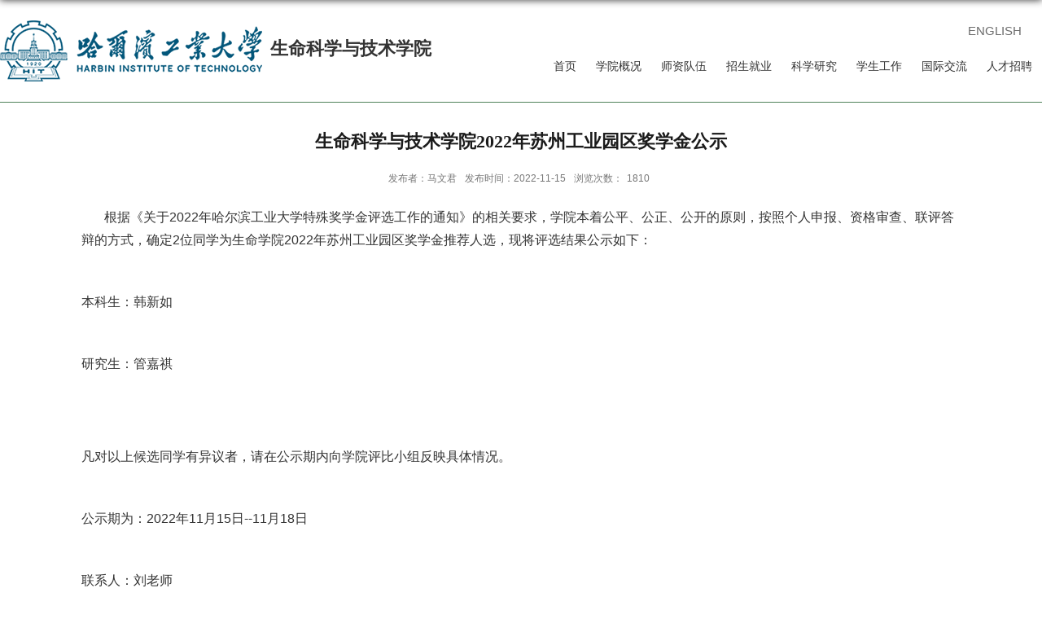

--- FILE ---
content_type: text/html
request_url: http://life.hit.edu.cn/2022/1115/c6154a284447/page.htm
body_size: 4101
content:
<!DOCTYPE html>
<html>
<head>
<meta charset="utf-8">
<meta name="renderer" content="webkit" />
<meta http-equiv="X-UA-Compatible" content="IE=edge,chrome=1">
<meta name="viewport" content="width=device-width,user-scalable=0,initial-scale=1.0, minimum-scale=1.0, maximum-scale=1.0"/>
<title>生命科学与技术学院2022年苏州工业园区奖学金公示</title>
<meta name="keywords" content="生命科学与技术学院">
<meta name="description" content="哈尔滨工业大学" >
<meta name="description" content="根据《关于2022年哈尔滨工业大学特殊奖学金评选工作的通知》的相关要求，学院本着公平、公正、公开的原则，按照个人申报、资格审查、联评答辩的方式，确定2位同学为生命学院2022年苏州工业园区奖学金推荐人选，现将评选结果公示如下：本科生：韩新如研究生：管嘉祺凡对以上候选同学有异议者，请在公示期内向学院评比小组反映具体情况。公示期为：2022年11月15日--11月18日联系人：刘老师联系方式：86402021生命学院学生工作办公室2022年11月15日" />

<link type="text/css" href="/_css/_system/system.css" rel="stylesheet"/>
<link type="text/css" href="/_upload/site/1/style/3/3.css" rel="stylesheet"/>
<link type="text/css" href="/_upload/site/00/81/129/style/114/114.css" rel="stylesheet"/>
<link type="text/css" href="/_js/_portletPlugs/sudyNavi/css/sudyNav.css" rel="stylesheet" />
<link type="text/css" href="/_js/_portletPlugs/simpleNews/css/simplenews.css" rel="stylesheet" />

<script language="javascript" src="/_js/sudy-jquery-autoload.js" jquery-src="/_js/jquery-2.x.min.js" sudy-wp-context="" sudy-wp-siteId="129"></script>
<script language="javascript" src="/_js/jquery-migrate.min.js"></script>
<script language="javascript" src="/_js/jquery.sudy.wp.visitcount.js"></script>
<script type="text/javascript" src="/_js/_portletPlugs/sudyNavi/jquery.sudyNav.js"></script>
<link rel="icon" href="/_upload/tpl/03/0c/780/template780/favicon.ico" mce_href="/_upload/tpl/03/0c/780/template780/favicon.ico" type="image/x-icon">
<script type="text/javascript" src="/_upload/tpl/03/0c/780/template780/extends/extends.js"></script>
<script type="text/javascript" src="/_upload/tpl/03/0c/780/template780/js/iscroll.js"></script>
<link rel="stylesheet" href="/_upload/tpl/03/0c/780/template780/style.css" type="text/css" />
<link rel="stylesheet" href="/_upload/tpl/03/0c/780/template780/mobile.css" type="text/css"/>
<link rel="stylesheet" href="/_upload/tpl/03/0c/780/template780/media.css" type="text/css"/>
<!--[if lt IE 9]>
	<script src="/_upload/tpl/03/0c/780/template780/extends/libs/html5.js"></script>
<![endif]-->
</head>
<body class="list">
<!--Start||head-->
<div class="wrapper header" id="header">
	<div class="inner">
		<div class="mod clearfix">
			<a class="navi-aside-toggle"></a>
			<div class="head-left" frag="面板01">
				<!--logo开始-->
				<div class="sitelogo" frag="窗口01" portletmode="simpleSiteAttri">
					<a href="/main.htm" title="返回生命科学与技术学院首页"><img border='0' src='/_upload/site/00/81/129/logo.png' /><span class="sitetitle">生命科学与技术学院</span></a> 
				</div>
				<!--//logo结束-->
			</div>
			<div class="head-right">
				<div class="site-lang clearfix" frag="窗口02" portletmode="simpleSudyNavi" configs="{'c5':'0','c9':'0','c6':'0','c4':'_blank','c8':'2','c2':'1','c7':'2','c3':'16','c1':'1'}" contents="{'c2':'0', 'c1':'/ENGLISH'}" > 
					
						
						<ul class="clearfix">
							
							<li class="links i1"><a href="http://slst.hit.edu.cn/" target="_blank">ENGLISH</a> </li>
							
						</ul>
						
					
				</div>
				<!--Start||nav-->
				<div class="wrapper nav wp-navi" id="nav">
	<div class="clearfix">
		<div class="wp-panel">
			<div class="wp-window" frag="窗口1" portletmode="simpleSudyNavi" configs="{'c5':'2','c9':'0','c6':'0','c4':'_self','c8':'2','c2':'1','c7':'2','c3':'26','c1':'1'}" contents="{'c2':'0', 'c1':'/首页,/学院概况,/师资队伍,/人才培养,/科学研究,/人才招聘'}">
				
					
					
					<ul class="wp-menu" data-nav-aside='{"title":"导航","index":0}'>
						
						<li class="menu-item i1"><a class="menu-link" href="http://life.hit.edu.cn/main.htm" target="_self">首页</a>
							
						</li>
						
						<li class="menu-item i2"><a class="menu-link" href="/xygk/list.htm" target="_self">学院概况</a>
							
							<em class="menu-switch-arrow"></em>
							<ul class="sub-menu ">
								
								<li class="sub-item i2-1"><a class="sub-link" href="/xyjs/list.htm" target="_self">学院介绍</a></li>
								
								<li class="sub-item i2-2"><a class="sub-link" href="/xrld_13132/list.htm" target="_self">现任领导</a></li>
								
								<li class="sub-item i2-3"><a class="sub-link" href="/wyh_13134/list.htm" target="_self">教授委员会</a></li>
								
								<li class="sub-item i2-4"><a class="sub-link" href="/xwfwh/list.htm" target="_self">学位分委会</a></li>
								
								<li class="sub-item i2-5"><a class="sub-link" href="/xyjg_13135/list.htm" target="_self">学院机关</a></li>
								
							</ul>
							
						</li>
						
						<li class="menu-item i3"><a class="menu-link" href="/szdw/list.htm" target="_self">师资队伍</a>
							
							<em class="menu-switch-arrow"></em>
							<ul class="sub-menu ">
								
								<li class="sub-item i3-1"><a class="sub-link" href="/jzyg/list.htm" target="_self">专任教师</a></li>
								
								<li class="sub-item i3-2"><a class="sub-link" href="/jzjs/list.htm" target="_self">兼职博导</a></li>
								
								<li class="sub-item i3-3"><a class="sub-link" href="/bsh/list.htm" target="_self">博士后</a></li>
								
								<li class="sub-item i3-4"><a class="sub-link" href="/sydw/list.htm" target="_self">实验队伍</a></li>
								
								<li class="sub-item i3-5"><a class="sub-link" href="/txzg/list.htm" target="_self">退休职工</a></li>
								
							</ul>
							
						</li>
						
						<li class="menu-item i4"><a class="menu-link" href="/rcjk/list.htm" target="_self">招生就业</a>
							
							<em class="menu-switch-arrow"></em>
							<ul class="sub-menu ">
								
								<li class="sub-item i4-1"><a class="sub-link" href="/bkspy/list.htm" target="_self">本科生招生</a>
							<em class="menu-switch-arrow"></em>
							<ul class="sub-menu ">
								
								<li class="sub-item i4-1-1"><a class="sub-link" href="/zysz/list.htm" target="_self">专业介绍</a></li>
								
								<li class="sub-item i4-1-2"><a class="sub-link" href="/pyfa/list.htm" target="_self">培养方案</a></li>
								
							</ul>
							</li>
								
								<li class="sub-item i4-2"><a class="sub-link" href="/yjspy/list.htm" target="_self">研究生招生</a>
							<em class="menu-switch-arrow"></em>
							<ul class="sub-menu ">
								
								<li class="sub-item i4-2-1"><a class="sub-link" href="/gzzdjcyxz_13357/list.htm" target="_self">专业介绍</a></li>
								
								<li class="sub-item i4-2-2"><a class="sub-link" href="/ssspyfa/list.htm" target="_self">培养方案</a></li>
								
							</ul>
							</li>
								
								<li class="sub-item i4-3"><a class="sub-link" href="/bsszs_16803/list.htm" target="_self">博士生招生</a>
							<em class="menu-switch-arrow"></em>
							<ul class="sub-menu ">
								
								<li class="sub-item i4-3-1"><a class="sub-link" href="/zysz_16805/list.htm" target="_self">专业介绍</a></li>
								
								<li class="sub-item i4-3-2"><a class="sub-link" href="/bsspyfa/list.htm" target="_self">培养方案</a></li>
								
							</ul>
							</li>
								
								<li class="sub-item i4-4"><a class="sub-link" href="/gzzdjcyxz/list.htm" target="_self">规章制度及常用下载</a></li>
								
								<li class="sub-item i4-5"><a class="sub-link" href="/jyxx/list.htm" target="_self">就业信息</a></li>
								
							</ul>
							
						</li>
						
						<li class="menu-item i5"><a class="menu-link" href="/kxyj/list.htm" target="_self">科学研究</a>
							
							<em class="menu-switch-arrow"></em>
							<ul class="sub-menu ">
								
								<li class="sub-item i5-1"><a class="sub-link" href="/kyxm/list.htm" target="_self">科研机构</a></li>
								
								<li class="sub-item i5-2"><a class="sub-link" href="/kycg/list.htm" target="_self">科研成果</a>
							<em class="menu-switch-arrow"></em>
							<ul class="sub-menu ">
								
								<li class="sub-item i5-2-1"><a class="sub-link" href="/2023/list.htm" target="_self">2023</a></li>
								
								<li class="sub-item i5-2-2"><a class="sub-link" href="/2022/list.htm" target="_self">2022</a></li>
								
								<li class="sub-item i5-2-3"><a class="sub-link" href="/2021/list.htm" target="_self">2021</a></li>
								
								<li class="sub-item i5-2-4"><a class="sub-link" href="/2020/list.htm" target="_self">2020</a></li>
								
								<li class="sub-item i5-2-5"><a class="sub-link" href="/2019/list.htm" target="_self">2019</a></li>
								
								<li class="sub-item i5-2-6"><a class="sub-link" href="/2018/list.htm" target="_self">2018</a></li>
								
							</ul>
							</li>
								
								<li class="sub-item i5-3"><a class="sub-link" href="http://192.168.63.160/" target="_self">科研平台</a></li>
								
							</ul>
							
						</li>
						
						<li class="menu-item i6"><a class="menu-link" href="/xsgz_13143/list.htm" target="_self">学生工作</a>
							
							<em class="menu-switch-arrow"></em>
							<ul class="sub-menu ">
								
								<li class="sub-item i6-1"><a class="sub-link" href="/xggk/list.htm" target="_self">学工概况</a></li>
								
								<li class="sub-item i6-2"><a class="sub-link" href="/xwdt_6193/list.htm" target="_self">新闻动态</a></li>
								
							</ul>
							
						</li>
						
						<li class="menu-item i7"><a class="menu-link" href="/xsgjjlxm/list.htm" target="_self">国际交流</a>
							
						</li>
						
						<li class="menu-item i8"><a class="menu-link" href="/rczp/list.htm" target="_self">人才招聘</a>
							
							<em class="menu-switch-arrow"></em>
							<ul class="sub-menu ">
								
								<li class="sub-item i8-1"><a class="sub-link" href="/zpgw/list.htm" target="_self">招聘政策</a></li>
								
								<li class="sub-item i8-2"><a class="sub-link" href="/13156/list.htm" target="_self">招聘信息</a></li>
								
							</ul>
							
						</li>
						
					</ul>
					
				
			</div>
		</div>
	</div>
</div>
				<!--aside导航-->
				<div class="wp-navi-aside" id="wp-navi-aside">
  <div class="aside-inner">
    <div class="navi-aside-wrap"></div>
  </div>
  <div class="navi-aside-mask"></div>
</div>
				<!--End||nav-->		
			</div>

		</div>
	</div>
</div>
<!--End||head-->
<!--Start||content-->
<div class="wrapper" id="d-container">
	<div class="inner clearfix">
		<div class="infobox">
			<div class="article" frag="窗口3" portletmode="simpleArticleAttri">
				
				  <h1 class="arti_title">生命科学与技术学院2022年苏州工业园区奖学金公示</h1>
				  <h2 class="arti_title"></h2>
				  <p class="arti_metas"><span class="arti_publisher">发布者：马文君</span><span class="arti_update">发布时间：2022-11-15</span><span class="arti_views">浏览次数：<span class="WP_VisitCount" url="/_visitcountdisplay?siteId=129&type=3&articleId=284447">10</span></span></p>
				  <div class="entry">
					<div class="read"><div class='wp_articlecontent'><p class="MsoNormal p_text_indent_2" style="line-height:1.75em;"><span style="font-size:16px;line-height:1.75em;">根据《关于</span><span lang="EN-US" style="font-size:16px;line-height:1.75em;">2022</span><span style="font-size:16px;line-height:1.75em;">年哈尔滨工业大学特殊奖学金评选工作的通知》的相关要求，学院本着公平、公正、公开的原则，按照个人申报、资格审查、联评答辩的方式，确定</span><span lang="EN-US" style="font-size:16px;line-height:1.75em;">2</span><span style="font-size:16px;line-height:1.75em;">位同学为生命学院</span><span lang="EN-US" style="font-size:16px;line-height:1.75em;">2022</span><span style="font-size:16px;line-height:1.75em;">年苏州工业园区奖学金推荐人选，现将评选结果公示如下：</span></p><p class="MsoNormal" style="line-height:1.75em;"><span lang="EN-US" style="font-size:16px;line-height:1.75em;">&nbsp;</span></p><p class="MsoNormal" style="font-size:16px;line-height:1.75em;">本科生：韩新如</p><p class="MsoNormal" style="line-height:1.75em;"><span lang="EN-US" style="font-size:16px;line-height:1.75em;">&nbsp;</span></p><p class="MsoNormal" style="font-size:16px;line-height:1.75em;">研究生：管嘉祺</p><p class="MsoNormal" style="line-height:1.75em;"><span lang="EN-US" style="font-size:16px;line-height:1.75em;">&nbsp;</span></p><p class="MsoNormal" style="line-height:1.75em;"><span lang="EN-US" style="font-size:16px;line-height:1.75em;">&nbsp;</span></p><p class="MsoNormal" style="font-size:16px;line-height:1.75em;">凡对以上候选同学有异议者，请在公示期内向学院评比小组反映具体情况。</p><p class="MsoNormal" style="line-height:1.75em;"><span lang="EN-US" style="font-size:16px;line-height:1.75em;">&nbsp;</span></p><p class="MsoNormal" style="line-height:1.75em;"><span style="font-size:16px;line-height:1.75em;">公示期为：</span><span lang="EN-US" style="font-size:16px;line-height:1.75em;">2022</span><span style="font-size:16px;line-height:1.75em;">年</span><span lang="EN-US" style="font-size:16px;line-height:1.75em;">11</span><span style="font-size:16px;line-height:1.75em;">月</span><span lang="EN-US" style="font-size:16px;line-height:1.75em;">15</span><span style="font-size:16px;line-height:1.75em;">日</span><span lang="EN-US" style="font-size:16px;line-height:1.75em;">--11</span><span style="font-size:16px;line-height:1.75em;">月</span><span lang="EN-US" style="font-size:16px;line-height:1.75em;">18</span><span style="font-size:16px;line-height:1.75em;">日</span></p><p class="MsoNormal" style="line-height:1.75em;"><span lang="EN-US" style="font-size:16px;line-height:1.75em;">&nbsp;</span></p><p class="MsoNormal" style="font-size:16px;line-height:1.75em;">联系人：刘老师</p><p class="MsoNormal" style="line-height:1.75em;"><span lang="EN-US" style="font-size:16px;line-height:1.75em;">&nbsp;</span></p><p class="MsoNormal" style="line-height:1.75em;"><span style="font-size:16px;line-height:1.75em;">联系方式：</span><span lang="EN-US" style="font-size:16px;line-height:1.75em;">86402021</span></p><p class="MsoNormal" style="line-height:1.75em;"><span lang="EN-US" style="font-size:16px;line-height:1.75em;">&nbsp;</span></p><p class="MsoNormal" style="font-size:16px;text-align:right;line-height:1.75em;">生命学院学生工作办公室</p><p class="MsoNormal" style="text-align:right;line-height:1.75em;"><span lang="EN-US" style="font-size:16px;line-height:1.75em;">&nbsp;</span></p><p class="MsoNormal" style="text-align:right;line-height:1.75em;"><span lang="EN-US" style="font-size:16px;line-height:1.75em;">2022</span><span style="font-size:16px;line-height:1.75em;">年</span><span lang="EN-US" style="font-size:16px;line-height:1.75em;">11</span><span style="font-size:16px;line-height:1.75em;">月</span><span lang="EN-US" style="font-size:16px;line-height:1.75em;">15</span><span style="font-size:16px;line-height:1.75em;">日</span></p><p class="MsoNormal" style="line-height:1.75em;"><span lang="EN-US" style="font-size:16px;line-height:1.75em;">&nbsp;</span></p><p><br /></p></div></div>
				  </div>
				
			</div>
		</div>
  </div>
</div>
<!--End||content-->
<!--Start||footer-->
<div class="wrapper footer" id="footer">
	<div class="inner">
		<div class="mod clearfix">
			<div class="foot-left" frag="窗口90" portletmode="simpleSiteAttri">
				<a href="/main.htm" title="返回生命科学与技术学院首页"><img src="/_upload/tpl/03/0c/780/template780/images/logo.png"></a> 
			</div>
           
            <div class="foot-left left1" frag="窗口91" portletmode="simpleNews" configs="{'c28':'320','c14':'1','c1':'1','c29':'1','c39':'300','c38':'100','c21':'0','c4':'1','c6':'15','c9':'0','c12':'0','c30':'0','c37':'1','c31':'0','c16':'1','c27':'320','c15':'0','c32':'','c5':'_blank','c40':'1','c17':'0','c19':'yyyy-MM-dd','c33':'500','c2':'序号,标题,发布时间','c23':'1','c41':'240','c22':'0','c7':'1','c13':'200','c43':'0','c24':'240','c35':'-1:-1','c3':'9','c8':'1','c44':'0','c25':'320','c34':'300','c18':'yyyy-MM-dd','c20':'0','c42':'320','c10':'50','c11':'1','c36':'0','c26':'1'}" contents="{'c2':'0', 'c1':'/相关链接'}">
				
							<ul class="news_list clearfix">
								
								<li class="news n1 clearfix">
									<div class="news_title"><a href='http://www.hit.edu.cn/' target='_blank' title='哈尔滨工业大学'>哈尔滨工业大学</a></div>
								</li>
								
								<li class="news n2 clearfix">
									<div class="news_title"><a href='http://hcls.hit.edu.cn' target='_blank' title='哈工大生命科学中心'>哈工大生命科学中心</a></div>
								</li>
								
								<li class="news n3 clearfix">
									<div class="news_title"><a href='https://mail.hit.edu.cn/coremail/' target='_blank' title='哈工大电子邮件系统'>哈工大电子邮件系统</a></div>
								</li>
								
								<li class="news n4 clearfix">
									<div class="news_title"><a href='http://cwc.hit.edu.cn/financeIndex/' target='_blank' title='哈工大校内财务查询'>哈工大校内财务查询</a></div>
								</li>
								
								<li class="news n5 clearfix">
									<div class="news_title"><a href='http://hitgs.hit.edu.cn/' target='_blank' title='哈工大研究生院'>哈工大研究生院</a></div>
								</li>
								
								<li class="news n6 clearfix">
									<div class="news_title"><a href='http://219.217.226.8/Index.jsp' target='_blank' title='仪器设备共享平台'>仪器设备共享平台</a></div>
								</li>
								
								<li class="news n7 clearfix">
									<div class="news_title"><a href='http://www.lib.hit.edu.cn/' target='_blank' title='哈尔滨工业大学图书馆'>哈尔滨工业大学图书馆</a></div>
								</li>
								
							</ul>							
						
			</div>
			<div class="foot-right" frag="窗口92" portletmode="simpleSiteAttri">
				<p class="copyright"><span>版权所有(C) 哈尔滨工业大学生命科学与技术学院</span></p>
				<p class="copyright"><span>电话：0451-86403827 </span></p>
                <p class="copyright"><span>邮件：life@hit.edu.cn</span></p>
<p class="copyright"><span>地址：哈尔滨市南岗区一匡街2号，哈工大科学园2E栋 </span></p>
			</div>
		</div>
	</div>
</div>
<!--End||footer-->
</body>
<script type="text/javascript" src="/_upload/tpl/03/0c/780/template780/js/comcus.js"></script>
<script type="text/javascript" src="/_upload/tpl/03/0c/780/template780/js/list.js"></script>
<script type="text/javascript" src="/_upload/tpl/03/0c/780/template780/js/app.js"></script>
<script type="text/javascript">
$(function(){
	// 初始化SDAPP
	new SDAPP({
		"menu":{
			type:"slide,aside"
		}
	});
});
</script>
</html>
 <img src="/_visitcount?siteId=129&type=3&articleId=284447" style="display:none" width="0" height="0"/>

--- FILE ---
content_type: text/html;charset=UTF-8
request_url: http://life.hit.edu.cn/_visitcountdisplay?siteId=129&type=3&articleId=284447
body_size: 23
content:
1810


--- FILE ---
content_type: text/css
request_url: http://life.hit.edu.cn/_upload/tpl/03/0c/780/template780/media.css
body_size: 3105
content:
@charset "UTF-8";
/**
 * [xLarge Screen for PC]
 * >=1200
 */
@media screen and (max-width: 2000px) {
.banner .slick-list{height:625px;}
}
@media screen and (max-width: 1690px) {
.header .sitetitle {
    display: inline-block;
    margin-top: 22px;
    margin-left: 15px;
    font-size: 27px;
    font-weight: bold;
    color: #333;
}
.nav .wp-menu .menu-item a.menu-link {

    padding: 0 18px;

}
}
@media screen and (max-width: 1500px) {
.nav .wp-menu .menu-item a.menu-link {

    padding: 0 15px;

}
}
@media screen and (max-width: 1400px) {

.main1 .inner { padding: 40px 0px 30px 0;}
.main2 .inner {  padding: 20px 0px 40px 0;}
.main4 .inner{padding:10px 0px 0px 0;}
.main6 .inner{padding:40px 0px 10px 0;}

.post-43 .con { padding-left: 14%;}
#header .inner{height: 125px;position:relative;width:100%;}
.post-21 .news_con{ margin-left: 5%;width: 50%;}
.post-21 .news_imgs{height: 450px;}
.slick-dots{bottom:105px;}

.post-44 .news_list li.news .news_wz { padding: 60px 40px;}
.post-44 .news_list li.news .news_text{    margin: 20px 0 40px 0;}
.post-43 .news_title { overflow: hidden; -webkit-box-orient: vertical;display: -webkit-inline-box;  -webkit-line-clamp: 2; height: 68px;}
.post-43 .news_list li.news { margin-bottom: 40px;}

}
@media screen and (max-width: 1350px) {
.header .sitetitle {margin-top: 24px;margin-left: 10px;font-size: 26px;}
.nav .wp-menu .menu-item a.menu-link{padding: 0 15px;    font-size: 16px;}

}
@media screen and (max-width: 1300px) {
.nav .wp-menu .menu-item a.menu-link{padding: 0 12px;    font-size: 14px;}
.header .sitetitle {
    margin-top: 24px;
    margin-left: 10px;
    font-size: 22px;
}
}
@media screen and (max-width: 1210px) {
.wrapper .inner { width:98%; margin:0 auto;}
.header .sitetitle {
    margin-top: 20px;
    margin-left: 10px;
    font-size: 20px;
}	
}
/**
 * [Large Screen for PC & Pad]
 * 960~1199
 */
@media screen and (max-width: 1144px) {
.wrapper .inner { width:100%; margin:0 auto;}
.wrapper .inner .mod {width:auto;padding:0 8px;}
.nav .wp-menu .menu-item {}
.nav .wp-menu .menu-item a.menu-link {padding: 0 10px;  }
.header .sitetitle {  margin-top: 27px;  margin-left: 5px;  font-size: 18px;}
.main1 .inner{}
.post-11 .news_list li.news { float: left;  width: 49.8%;border-right: 1px solid #ccc;}
.post-21 .news_con { margin-left: 0%; width: 55%;}
.post-21 .news_con .news_wz {  padding: 35px;}
.post-21 .news_imgs { height: 340px;}




.main2 .ml{width: 426px;}
.main2 .mr{width: 502px;}

/*links*/
.botlinks .links-wrap {margin:4px 5px;}
/*banner*/
.focus .focus-title-bar {}
}

/**
 * [Medium Screen for Pad]
 * 768~959
 */
@media screen and (max-width: 999px) {
.banner .tit{font-size:18px;}
.banner .slick-list{height:400px;}
.item.tu img{display:block;}
.item  video{
    display: none;
}
.wrapper .inner { width:100%; margin:0 auto;}
.navi-aside-toggle,
.navi-aside-search {display: block;}

#header {}
#header .inner{padding:10px 0px;height: auto;position:relative;background:none;}
.header .head-left{ float:none;display:inline-block; width:100%; height:auto; text-align:center;}
.header .sitelogo{float:none;margin-top:0px;}
.header .sitelogo a{display:inline-block;width:100%;margin:0 auto;}
.header .sitetitle {margin-top:20px;font-size:28px;}
.header .head-main{display:none;}
.header .head-right{ float:none; width:100%;margin-top:0px;}
.header .head-right .searchbox{margin: 5px 0px; width:100%;}

/*导航样式：后台绑定时也可以定义配置*/
.wp-navi .wp-menu{display:none;}
.wp-navi-slide .navi-slide-head {display: block;padding:0 10px;height: 40px;}
.wp-navi-slide .wp-menu {background:#fff;}
.wp-navi-slide .wp-menu .menu-item {display: inline-block;float:none; position: relative; z-index: 100;width:100%;padding-left:0px;text-align:left;border-bottom:1px solid #eee}
.wp-navi-slide .wp-menu .menu-item .menu-switch-arrow{display: block;width: 38px;height: 38px;position: absolute;right: 6px;top: 1px;background: url(css/img/icons.png) no-repeat 10px -116px;}
.wp-navi-slide .wp-menu .menu-item a.menu-link {display:block;padding: 0 20px;line-height: 40px;color: #343434;font-size: 14px; }
.wp-navi-slide .wp-menu .menu-item a.menu-link.hover,
.wp-navi-slide .wp-menu .menu-item.hover a.menu-link,
.wp-navi-slide .sub-menu .sub-item.hover> a,
.wp-navi-slide .sub-menu .sub-item a:hover{ text-decoration: none; color: #000; background-color: #eee; }
.wp-navi-slide .sub-menu {display: none;position:relative;left: 0;bottom: 0px;top: 0px;min-width: 0px;z-index: 100;background: #fff;opacity: 0.8;}
.wp-navi-slide .sub-menu .sub-item {position: relative;white-space: nowrap;vertical-align: top;border-bottom: 1px solid #eee;}
.wp-navi-slide .sub-menu .sub-item a {display: block;color: #000;height: auto;line-height: 40px;padding: 0 36px;font-size: 14px;background:none;}
.wp-navi-slide .sub-menu .sub-item a:hover { color: #000; background-color:#eee; display: block; }
.wp-navi-slide .sub-menu .sub-menu {left:0;top: 0;}
.wp-navi-slide .sub-menu .sub-menu .sub-item a {padding: 0 52px;}

.post1 .tt .tit .title{    font-size: 30px;}
.post .more_btn .more_text, .post .more_btn a {font-size: 18px;}
.post-21 .tt{ margin-left: 0;}
.post-21 .more_btn{ margin-left: 0;}
.post-21 .news_con{margin-left: 0;    width: 60%;}
.post-21 .news_imgs { height: 300px;}
.post-21 .news_title{    font-size: 20px;}

.post-43 .con { padding-left: 1%; margin-top: 20px;}
.post-43 .news_list li.news { margin-bottom: 25px;}
.post-43 .news_title { padding-left: 20px; padding-right: 10px;}
.post-44 .news_list li.news{    height: auto;}
.post-44 .news_list li.news.n2 { height: auto;}
.post-51 .news_list li.news.n3 .news_box{border-bottom: 1px solid #ccc;    padding-bottom: 20px;}
.post-51 .news_list li.news.n4 .news_box{border-bottom: 1px solid #ccc;    padding-bottom: 20px;}
.post-41 .news_list li.news.n3 .news_box{border-bottom: 1px solid #ccc;    padding-bottom: 20px;}
.post-41 .news_list li.news.n4 .news_box{border-bottom: 1px solid #ccc;    padding-bottom: 20px;}

.main1 .ml{float:none;width:100%;padding-top: 0px;}
.main1 .mll{float:none; width:100%; margin-left:0px;min-height:0px;}
.main1 .mc{ float:none; width:100%;margin-left:0px;}
.main1 .mr{float:none; width:100%;} 

.main2 .inner{padding: 10px 0;}

.main6 .ml{width:100%;float:none;}
.main6 .mc{width:100%;float:none;}
.main6 .mr{width:100%;float:none;    margin-top: 0px;}

.sudy-tab .tab-menu li{    font-size: 24px;    margin-right: 30px;}

/*左标题右内容*/
.post5 {background:transparent;}
.post5 .tt {float:none;width: 100%;margin-right:0px;border-bottom: 2px solid #146cc1;}
.post5 .tt .tit {float:none;margin-top: 0px;width:100%;}
.post5 .tt .tit .title {display:inline-block;margin-right:20px;font-size: 16px; font-weight:bold;color: #18267d;cursor:pointer;}
.post5 .more_btn{display:inline-block;right:0;bottom: 0px; margin-top: 0px; text-align: right;} 
.post5 .more_btn a{line-height: 45px;color:#666;}
.post5 .con{padding:6px 0;position:relative;}
.post5 .con .conbox{margin-left:0px;padding-left:0px;background:transparent;}

.post-41 .con{padding:8px 0;}

#footer .inner {background:none;}
#footer .inner .foot-left{float:none;padding-left: 0px;background: none;padding: 0;    width: 100%;
    text-align: center;}
#footer .inner .foot-left p{text-align:center;}
#footer .inner .foot-right{float:none;margin-top: 12px;}
#footer .inner p{text-align:center;}
#footer .left1 .news_list li.news { text-align: left;}
.shares ul{display:inline-block;width:auto; margin:0 auto;float:none;}

/**友情链接**/
.botlinks .links-wrap {float: none;display: inline-block;margin:4px 0px;width:100%;}
.botlinks .links-wrap .link-items {min-width:100%;}

/*图列表*/
.news_tu .news_list li.news{width:33.3%;}
}
/**
 * [Small Screen for Smart Phone and Mini Pad]
 * 480~767
 */
@media screen and (max-width: 767px) {
.banner .tit{font-size:15px;line-height:50px;}
.banner .slick-list{height:300px;}	
	
#header .inner{height: auto;}
.header .sitelogo a img{max-width: 85%;margin:5px 0px;}
.header .sitelogo a{}
.header .sitetitle {display:block;margin-top: 10px;font-size:20px;}

.post-11 .news_list li.news { float: none;  width: 100%;border-right: 0px solid #ccc;}


.ml .news_tu .news_list li.news .news_imgs{padding-top:60%;}
.mr .news_tu .news_list li.news .news_imgs{padding-top:70%;}
.post-44 .news_list li.news{    height: auto;}
.post-44 .news_list li.news.n2{height: auto;}

.post-44 .news_list li.news .news_wz { padding: 20px 25px;}
.post-44 .news_list li.news.n2 .news_wz{ padding: 20px 25px;}
div#wp_content_w6_0 {
    overflow: auto;
}
.col_news_list .wp_entry table {
    margin-bottom: 4px;
    margin: 0 auto;
    width: 700px;
}
.post-40{    position: relative;}
.post-40 .news_list li.news {  width: 48%;    margin-left: 2%;margin-bottom:25px;}
.rili2 .news_list li.news {width:100%;float:none;}
.post-51 .news_list li.news{width:100%;float:none;}
.post-51 .news_imgs{height:80px;}
.post-41 .news_list li.news{width:100%;float:none;}
.post-41 .news_imgs{height:40px;}

.post-21 .news_imgs {width: 100%; position: relative;height: auto;}
.post-21 .news_con {float: none; width: 100%;}
.post-21 .news_con .news_wz { padding: 30px;}


#footer .inner {padding: 17px 0px;}
#footer .inner .foot-left{float:none;}


.mbanner .focus-pagination {display:none;}
/*栏目图片*/
.l-banner{height: 130px;}
.l-banner img{width:100%;height:100%;}
#l-container .inner,
#d-container .inner {padding:0px 0px;}
#l-container.wrapper .inner .mod,
#d-container.wrapper .inner .mod{padding:0;}

.column-switch {display:block;}

.col_menu .col_menu_head h3.col_name .col_name_text {display:block;line-height:40px;pa;padding: 0px 5px 0px 12px;font-size: 17px;}/**栏目名称图标**/
.col_menu {width: 100%;float:none;margin-right:0px;position:relative;} 
.col_menu .col_menu_con{display:none;border:0px solid #e4e4e4;}
.col_metas .col_title h2 {font-size:18px;}/**当前栏目名称**/

.col_news {width: 100%;min-height:0px;float:none;} /**栏目新闻**/
.col_news .col_news_box{margin-left: 10px;margin-right: 10px;}
.col_news_con { padding:5px 0px 10px 0px; margin:0 0px;}
.col_news_con  .news_list li.news {line-height:24px;padding:4px 0px;}
.col_news_con  .news_list li.news span.news_title {line-height:24px;margin-right:100px;}/*标题*/
.col_news_con  .news_list li.news span.news_meta {margin-left:-100px;}/*属性*/
.list .news_list li.news span.news_title{width:62%}
.wp_paging li.pages_count,.wp_paging li.page_jump{display:none;}

.infobox { width:auto;padding:10px 0;  margin:0 10px; }

.col_news_list .wp_entry img,
.article .entry .read img{max-width: 100%;height:auto!important; }/**文章阅读部分图片大小限制**/

/*图列表*/
.news_tu .news_list li.news{width:50%;}
/*组织机构*/
.inss .part_xy .sub-list .sub-item{width:50%;}
}
/**
 * [xSmall Screen for Smart Phone]
 * 480~767
 */
@media screen and (max-width: 479px) {
.banner .tit{font-size:12px;line-height:30px;}
.banner .slick-list{height:200px;}
.site-lang ul li.links a{margin: 0px 2px 0px 2px;}

#footer .inner p.copyright span{display:block;}

.article h1.arti_title {line-height: 28px;font-size:18px;}
.article h2.arti_title {line-height: 28px;font-size: 16px;}

/*图列表*/
.news_tu .news_list li.news{width:100%;}
/*组织机构*/
.inss .part_xy .sub-list .sub-item{width:100%;}
}
/**
 * [Tiny Screen for Older Phone and Smart Phone]
 * <319
 */
@media screen and (max-width: 319px) {
    
}

--- FILE ---
content_type: application/javascript
request_url: http://life.hit.edu.cn/_upload/tpl/03/0c/780/template780/extends/extends.js
body_size: 790
content:
/*
** basic extends for sudy
 */
function runJs(a){var b=document.createElement("script");b.type="text/javascript",b.text=a;var c=document.getElementsByTagName("body");c.length?c[0].appendChild(b):document.documentElement.appendChild(b)}function loadJs(a){var b=document.createElement("script");b.type="text/javascript",b.src=a;var c=document.getElementsByTagName("head");c.length?c[0].appendChild(b):document.documentElement.appendChild(b)}function Imgpd(a,b,c,d){this.title=a,this.url=b,this.text=c,this.src=d}function getImgJson(p){var imgJson=[];if("undefined"!==eval("typeof imgText"+p)){eval("var title = imgText"+p+", url = imgLink"+p+", text = imgContent"+p+", img = imgUrl"+p+";");var i;for(i=1;i<title.length;i++)imgJson[i-1]=new Imgpd(title[i],url[i],text[i],img[i])}else"undefined"!==eval("typeof w"+p+"imgJsons")&&eval("imgJson = w"+p+"imgJsons");return imgJson}

/*
** load jquery and jquery plugins for sudy
 */
var EXTEND_PATH, exScripts = document.getElementsByTagName("script");EXTEND_PATH = exScripts[exScripts.length - 1].getAttribute("src").replace('extends.js','');document.write('<link rel="stylesheet" type="text/css" href="'+EXTEND_PATH+'extends.css" >');var DEFAULT_VERSION = "9.0";var ua = navigator.userAgent.toLowerCase();var isIE = ua.indexOf("msie") > -1;var safariVersion;if(isIE){safariVersion = ua.match(/msie ([\d.]+)/)[1];if(safariVersion < DEFAULT_VERSION ){window.jQuery || document.write('<script type="text/javascript" src="'+EXTEND_PATH+'libs/jquery.min.js"><\/script>');}
else{window.jQuery || document.write('<script type="text/javascript" src="'+EXTEND_PATH+'libs/jquery-3.5.1.min.js"><\/script>');window.jQuery || document.write('<script type="text/javascript" src="'+EXTEND_PATH+'libs/jquery-migrate-3.1.0.min.js"><\/script>');}}else{window.jQuery || document.write('<script type="text/javascript" src="'+EXTEND_PATH+'libs/jquery-3.5.1.min.js"><\/script>');window.jQuery || document.write('<script type="text/javascript" src="'+EXTEND_PATH+'libs/jquery-migrate-3.1.0.min.js"><\/script>');}
document.write('<script type="text/javascript" src="'+EXTEND_PATH+'libs/jquery.sudy.js"><\/script>');


